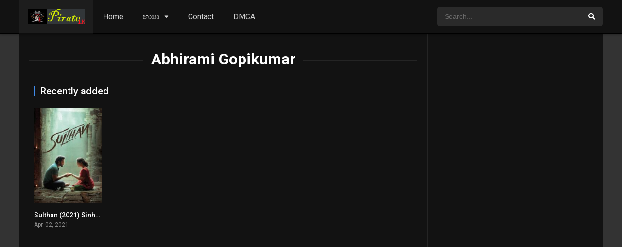

--- FILE ---
content_type: text/css
request_url: https://pirate.lk/wp-content/themes/dooplay-child/style.css?ver=2.5.5
body_size: -60
content:
/*
 Theme Name:   DooPlay Child
 Theme URI:    https://doothemes.com/items/dooplay/
 Description:  DooPlay Child Theme
 Author:       DooThemes
 Author URI:   https://doothemes.com/
 Template:     dooplay
 Version:      2.1.3
 License:      GNU General Public License v2 or later
 License URI:  http://www.gnu.org/licenses/gpl-2.0.html
 Tags:         DooPlay child theme
 Text Domain:  mtms
*/
